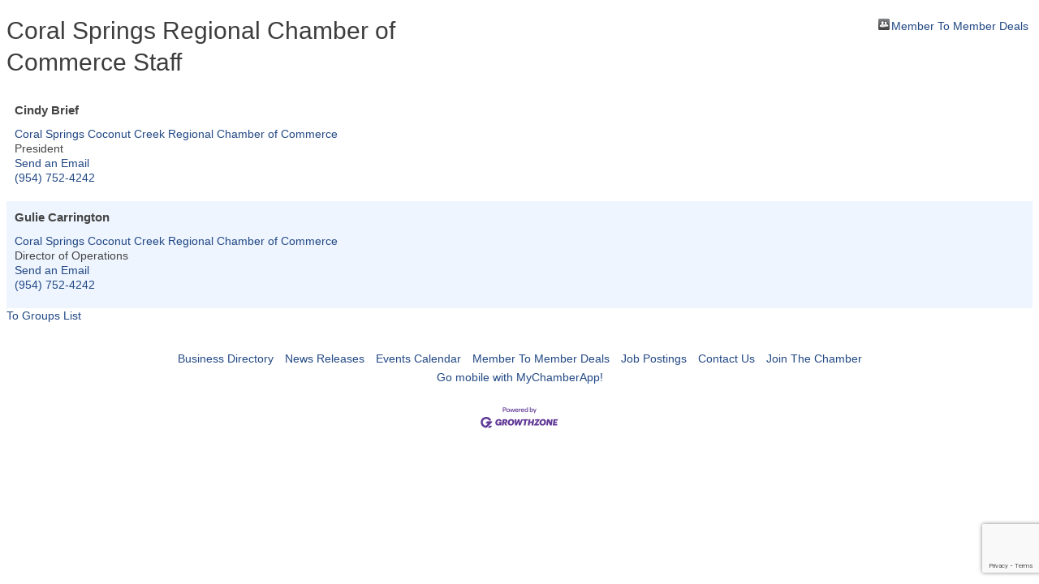

--- FILE ---
content_type: text/html; charset=utf-8
request_url: http://members.cschamber.com/groups/GroupRoster/coral-springs-regional-chamber-of-commerce-staff-186
body_size: 3867
content:

<!DOCTYPE html>
<html>
<head>
<!-- start injected HTML (CCID=52) -->
<!-- page template: DEFAULT_TEMPLATE -->
<base href="https://www.csccrchamber.com/" />
<meta name="description" content="Coral Springs Coconut Creek Regional Chamber of Commerce | Coral Springs Regional Chamber of Commerce Staff" />
<link href="http://members.cschamber.com/integration/customerdefinedcss?_=kdINog2" rel="stylesheet" type="text/css" />
<!-- link for rss not inserted -->
<link rel="canonical" href="http://members.csccrchamber.com/groups/grouproster/coral-springs-regional-chamber-of-commerce-staff-186" />
<!-- end injected HTML -->

<title>Coral Springs Regional Chamber of Commerce Staff</title>
    <script type="text/javascript" src="http://code.jquery.com/jquery-3.7.1.min.js"></script>
    <script type="text/javascript" src="http://code.jquery.com/ui/1.13.2/jquery-ui.min.js"></script>
    <script type="text/javascript" src="http://ajax.aspnetcdn.com/ajax/globalize/0.1.1/globalize.min.js"></script>
    <script type="text/javascript" src="http://ajax.aspnetcdn.com/ajax/globalize/0.1.1/cultures/globalize.culture.en-US.js"></script>
    <script type="text/javascript">
        var MNI = MNI || {};
        MNI.CurrentCulture = 'en-US';
        MNI.CultureDateFormat = 'M/d/yyyy';
        MNI.BaseUrl = 'http://members.cschamber.com';
        MNI.jQuery = jQuery.noConflict(true);
        MNI.Page = {
            Domain: 'members.cschamber.com',
            Context: 227,
            Category: null,
            Member: null,
            MemberPagePopup: true
        };
    </script>


    <script src="https://www.google.com/recaptcha/enterprise.js?render=6LfI_T8rAAAAAMkWHrLP_GfSf3tLy9tKa839wcWa" async defer></script>
    <script>

        const SITE_KEY = '6LfI_T8rAAAAAMkWHrLP_GfSf3tLy9tKa839wcWa';

        // Repeatedly check if grecaptcha has been loaded, and call the callback once it's available
        function waitForGrecaptcha(callback, retries = 10, interval = 1000) {
            if (typeof grecaptcha !== 'undefined' && grecaptcha.enterprise.execute) {
                callback();
            } else if (retries > 0) { 
                setTimeout(() => {
                    waitForGrecaptcha(callback, retries - 1, interval);
                }, interval);
            } else {
                console.error("grecaptcha is not available after multiple attempts");
            }
        }

        // Generates a reCAPTCHA v3 token using grecaptcha.enterprise and injects it into the given form.
        // If the token input doesn't exist, it creates one. Then it executes the callback with the token.
        function setReCaptchaToken(formElement, callback, action = 'submit') {
            grecaptcha.enterprise.ready(function () {
                grecaptcha.enterprise.execute(SITE_KEY, { action: action }).then(function (token) {

                    MNI.jQuery(function ($) {
                        let input = $(formElement).find("input[name='g-recaptcha-v3']");

                        if (input.length === 0) {
                            input = $('<input>', {
                                type: 'hidden',
                                name: 'g-recaptcha-v3',
                                value: token
                            });
                            $(formElement).append(input);
                        }
                        else
                            $(input).val(token);

                        if (typeof callback === 'function') callback(token);
                    })

                });
            });
        }

    </script>




<script src="http://members.cschamber.com/Content/bundles/MNI?v=34V3-w6z5bLW9Yl7pjO3C5tja0TdKeHFrpRQ0eCPbz81"></script>
    <link rel="stylesheet" href="http://code.jquery.com/ui/1.13.2/themes/base/jquery-ui.css" type="text/css" media="all" />
</head>

<body>
    <div id="mn-content" class="mn-content">
        

<div id="mn-groups-roster" class="mn-module-content">



<div class="mn-banner mn-banner-premier"><div id="mn-banner"><noscript><iframe src="http://members.cschamber.com/sponsors/adsframe?context=227&amp;maxWidth=728&amp;maxHeight=90&amp;max=1&amp;rotate=False" width="728" height="90" scrolling="no" frameborder="0" allowtransparency="true" marginwidth="0" marginheight="0"></iframe></noscript></div></div>
<script type="text/javascript">
    var _mnisq=_mnisq||[];
    _mnisq.push(["domain","members.cschamber.com"],["context",227],["max",30],["rotate",1],["maxWidth",728],["maxHeight",90],["create","mn-banner"]);
    (function(b,d,a,c){b.getElementById(d)||(c=b.getElementsByTagName(a)[0],a=b.createElement(a),a.type="text/javascript",a.async=!0,a.src="http://members.cschamber.com/Content/Script/Ads.min.js",c.parentNode.insertBefore(a,c))})(document,"mni-ads-script","script");
</script>
            <div id="mn-pagetitle" class="mn-group-title">
            <h1>Coral Springs Regional Chamber of Commerce Staff</h1>
        </div>
    

<div class="mn-dealsbuttons">
            <span class="mn-m2m" title="Member To Member Deals"><a href="http://members.cschamber.com/MemberToMember/">Member To Member Deals</a></span>
    </div>

    <div class="mn-group-description"></div>

    <script type="text/javascript" src="http://members.cschamber.com/Scripts/base64.js"></script>
    <script type="text/javascript">
    function MNI_ContactRepresentative(memid, repid) {
        window.open("https://secure2.chambermaster.com/directory/jsp/inforeq/consumers/ContactMember.jsp?ccid=52&memid=" + memid + "&repid=" + repid, "ContactRep" + repid, "toolbar=0,location=0,width=640,height=435,resizable=1,scrollbars=1");
    };
    MNI.jQuery(function ($) {
        $(document).ready(function () {
            $('*[data-email]').each(function (index) {
                var e = decodeBase64($(this).data('email'));
                $(this).attr('href', 'mailto:' + e);
            });
        });

        $('.mn-group-contactrep').click(function () {
            var repid = $(this).attr('repid')
            var memid = $(this).attr('memid')
            $('#contactform-repid').val(repid);
            $('#contactform-memid').val(memid);
            $('#mn-group-contactform').submit();
        });
    });
    </script>
    <div id="mn-groups-roster-list" class="mn-section">
        <div class="mn-section-content">
            <div class="mn-groups">
<div class='mn-list-item-even'>                        <div class="mn-listingcontent">
                            <div class="mn-listing-main">
                                <div class="mn-title mn-group-member-title">Cindy Brief</div>
                                                                    <div class="mn-image mn-image-empty"></div>
                                <div class="mn-group-member-desc-below mn-desc">
                                            <span class="mn-group-member-company">
                                                <a href="http://www.csccrchamber.com" class="mn-print-url" onclick="MNI.Hit.MemberWebsite(856)" target="_blank">Coral Springs Coconut Creek Regional Chamber of Commerce</a>
                                            </span>
                                                                            <div class="mn-sub-title">President</div>
                                                                            <div class="mn-group-member-email">
                                            <a href="javascript:void(0)" class="mn-group-contactrep" memid="856" repid="1682">Send an Email</a>
                                        </div>
                                                                            <div class="cmn-group-member-phone"><a href="tel:(954) 752-4242">(954) 752-4242</a></div>
                                                                                                                                                                                </div>
                            </div>
                            <div class="mn-listing-side">
                                <!-- Empty for Now -->
                            </div>
                        </div>
</div><div class='mn-list-item-odd'>                        <div class="mn-listingcontent">
                            <div class="mn-listing-main">
                                <div class="mn-title mn-group-member-title">Gulie Carrington</div>
                                                                    <div class="mn-image mn-image-empty"></div>
                                <div class="mn-group-member-desc-below mn-desc">
                                            <span class="mn-group-member-company">
                                                <a href="http://www.csccrchamber.com" class="mn-print-url" onclick="MNI.Hit.MemberWebsite(856)" target="_blank">Coral Springs Coconut Creek Regional Chamber of Commerce</a>
                                            </span>
                                                                            <div class="mn-sub-title">Director of Operations</div>
                                                                            <div class="mn-group-member-email">
                                            <a href="javascript:void(0)" class="mn-group-contactrep" memid="856" repid="8427">Send an Email</a>
                                        </div>
                                                                            <div class="cmn-group-member-phone"><a href="tel:(954) 752-4242">(954) 752-4242</a></div>
                                                                                                                                                                                </div>
                            </div>
                            <div class="mn-listing-side">
                                <!-- Empty for Now -->
                            </div>
                        </div>
</div>
            </div>
        </div>
    </div>
    <div class="mn-actions mn-action-back">
        <ul>
            <li>
                <a href="http://members.cschamber.com/groups">To Groups List</a>
            </li>
        </ul>
    </div>
    <form id="mn-group-contactform" action="http://members.cschamber.com/inforeq/contactmembers" method="post" target="_blank" style="display:none">
        <input id="contactform-memid" type="hidden" name="targets" value="" />
        <input type="hidden" name="command" value="addSingleMember" />
        <input id="contactform-repid" type="hidden" name="repid" value="" />
    </form>
</div>



<div id="mn-footer-navigation">
        <a href="http://members.cschamber.com/list/">Business Directory</a>  
            <a href="http://members.cschamber.com/news/">News Releases</a>
            <a href="http://members.cschamber.com/events/">Events Calendar</a>
                <a href="http://members.cschamber.com/MemberToMember/">Member To Member Deals</a>
                <a href="http://members.cschamber.com/jobs/">Job Postings</a>
            <a href="http://members.cschamber.com/contact/">Contact Us</a>
                <a href="http://members.cschamber.com/member/NewMemberApp/">Join The Chamber</a>
</div>

        <div id="mn-footer-gomobile">
            <a href="http://www.thechamberapp.com/" target="_blank" title="Download MyChamberApp for your mobile device and connect with your community!">Go mobile with MyChamberApp!</a>
        </div>
    <div id="mn-footer" class="mn-footer-pblogo">
        <a href="http://www.growthzone.com/" target="_blank"><img alt="GrowthZone - Membership Management Software" src="https://public.chambermaster.com/content/images/powbyCM_100x33.png" border="0" /></a>
    </div>
        <div class="mn-clear"></div>
    </div>

</body>

</html>






--- FILE ---
content_type: text/html; charset=utf-8
request_url: https://www.google.com/recaptcha/enterprise/anchor?ar=1&k=6LfI_T8rAAAAAMkWHrLP_GfSf3tLy9tKa839wcWa&co=aHR0cDovL21lbWJlcnMuY3NjaGFtYmVyLmNvbTo4MA..&hl=en&v=PoyoqOPhxBO7pBk68S4YbpHZ&size=invisible&anchor-ms=20000&execute-ms=30000&cb=f5xmwvsskqxj
body_size: 48795
content:
<!DOCTYPE HTML><html dir="ltr" lang="en"><head><meta http-equiv="Content-Type" content="text/html; charset=UTF-8">
<meta http-equiv="X-UA-Compatible" content="IE=edge">
<title>reCAPTCHA</title>
<style type="text/css">
/* cyrillic-ext */
@font-face {
  font-family: 'Roboto';
  font-style: normal;
  font-weight: 400;
  font-stretch: 100%;
  src: url(//fonts.gstatic.com/s/roboto/v48/KFO7CnqEu92Fr1ME7kSn66aGLdTylUAMa3GUBHMdazTgWw.woff2) format('woff2');
  unicode-range: U+0460-052F, U+1C80-1C8A, U+20B4, U+2DE0-2DFF, U+A640-A69F, U+FE2E-FE2F;
}
/* cyrillic */
@font-face {
  font-family: 'Roboto';
  font-style: normal;
  font-weight: 400;
  font-stretch: 100%;
  src: url(//fonts.gstatic.com/s/roboto/v48/KFO7CnqEu92Fr1ME7kSn66aGLdTylUAMa3iUBHMdazTgWw.woff2) format('woff2');
  unicode-range: U+0301, U+0400-045F, U+0490-0491, U+04B0-04B1, U+2116;
}
/* greek-ext */
@font-face {
  font-family: 'Roboto';
  font-style: normal;
  font-weight: 400;
  font-stretch: 100%;
  src: url(//fonts.gstatic.com/s/roboto/v48/KFO7CnqEu92Fr1ME7kSn66aGLdTylUAMa3CUBHMdazTgWw.woff2) format('woff2');
  unicode-range: U+1F00-1FFF;
}
/* greek */
@font-face {
  font-family: 'Roboto';
  font-style: normal;
  font-weight: 400;
  font-stretch: 100%;
  src: url(//fonts.gstatic.com/s/roboto/v48/KFO7CnqEu92Fr1ME7kSn66aGLdTylUAMa3-UBHMdazTgWw.woff2) format('woff2');
  unicode-range: U+0370-0377, U+037A-037F, U+0384-038A, U+038C, U+038E-03A1, U+03A3-03FF;
}
/* math */
@font-face {
  font-family: 'Roboto';
  font-style: normal;
  font-weight: 400;
  font-stretch: 100%;
  src: url(//fonts.gstatic.com/s/roboto/v48/KFO7CnqEu92Fr1ME7kSn66aGLdTylUAMawCUBHMdazTgWw.woff2) format('woff2');
  unicode-range: U+0302-0303, U+0305, U+0307-0308, U+0310, U+0312, U+0315, U+031A, U+0326-0327, U+032C, U+032F-0330, U+0332-0333, U+0338, U+033A, U+0346, U+034D, U+0391-03A1, U+03A3-03A9, U+03B1-03C9, U+03D1, U+03D5-03D6, U+03F0-03F1, U+03F4-03F5, U+2016-2017, U+2034-2038, U+203C, U+2040, U+2043, U+2047, U+2050, U+2057, U+205F, U+2070-2071, U+2074-208E, U+2090-209C, U+20D0-20DC, U+20E1, U+20E5-20EF, U+2100-2112, U+2114-2115, U+2117-2121, U+2123-214F, U+2190, U+2192, U+2194-21AE, U+21B0-21E5, U+21F1-21F2, U+21F4-2211, U+2213-2214, U+2216-22FF, U+2308-230B, U+2310, U+2319, U+231C-2321, U+2336-237A, U+237C, U+2395, U+239B-23B7, U+23D0, U+23DC-23E1, U+2474-2475, U+25AF, U+25B3, U+25B7, U+25BD, U+25C1, U+25CA, U+25CC, U+25FB, U+266D-266F, U+27C0-27FF, U+2900-2AFF, U+2B0E-2B11, U+2B30-2B4C, U+2BFE, U+3030, U+FF5B, U+FF5D, U+1D400-1D7FF, U+1EE00-1EEFF;
}
/* symbols */
@font-face {
  font-family: 'Roboto';
  font-style: normal;
  font-weight: 400;
  font-stretch: 100%;
  src: url(//fonts.gstatic.com/s/roboto/v48/KFO7CnqEu92Fr1ME7kSn66aGLdTylUAMaxKUBHMdazTgWw.woff2) format('woff2');
  unicode-range: U+0001-000C, U+000E-001F, U+007F-009F, U+20DD-20E0, U+20E2-20E4, U+2150-218F, U+2190, U+2192, U+2194-2199, U+21AF, U+21E6-21F0, U+21F3, U+2218-2219, U+2299, U+22C4-22C6, U+2300-243F, U+2440-244A, U+2460-24FF, U+25A0-27BF, U+2800-28FF, U+2921-2922, U+2981, U+29BF, U+29EB, U+2B00-2BFF, U+4DC0-4DFF, U+FFF9-FFFB, U+10140-1018E, U+10190-1019C, U+101A0, U+101D0-101FD, U+102E0-102FB, U+10E60-10E7E, U+1D2C0-1D2D3, U+1D2E0-1D37F, U+1F000-1F0FF, U+1F100-1F1AD, U+1F1E6-1F1FF, U+1F30D-1F30F, U+1F315, U+1F31C, U+1F31E, U+1F320-1F32C, U+1F336, U+1F378, U+1F37D, U+1F382, U+1F393-1F39F, U+1F3A7-1F3A8, U+1F3AC-1F3AF, U+1F3C2, U+1F3C4-1F3C6, U+1F3CA-1F3CE, U+1F3D4-1F3E0, U+1F3ED, U+1F3F1-1F3F3, U+1F3F5-1F3F7, U+1F408, U+1F415, U+1F41F, U+1F426, U+1F43F, U+1F441-1F442, U+1F444, U+1F446-1F449, U+1F44C-1F44E, U+1F453, U+1F46A, U+1F47D, U+1F4A3, U+1F4B0, U+1F4B3, U+1F4B9, U+1F4BB, U+1F4BF, U+1F4C8-1F4CB, U+1F4D6, U+1F4DA, U+1F4DF, U+1F4E3-1F4E6, U+1F4EA-1F4ED, U+1F4F7, U+1F4F9-1F4FB, U+1F4FD-1F4FE, U+1F503, U+1F507-1F50B, U+1F50D, U+1F512-1F513, U+1F53E-1F54A, U+1F54F-1F5FA, U+1F610, U+1F650-1F67F, U+1F687, U+1F68D, U+1F691, U+1F694, U+1F698, U+1F6AD, U+1F6B2, U+1F6B9-1F6BA, U+1F6BC, U+1F6C6-1F6CF, U+1F6D3-1F6D7, U+1F6E0-1F6EA, U+1F6F0-1F6F3, U+1F6F7-1F6FC, U+1F700-1F7FF, U+1F800-1F80B, U+1F810-1F847, U+1F850-1F859, U+1F860-1F887, U+1F890-1F8AD, U+1F8B0-1F8BB, U+1F8C0-1F8C1, U+1F900-1F90B, U+1F93B, U+1F946, U+1F984, U+1F996, U+1F9E9, U+1FA00-1FA6F, U+1FA70-1FA7C, U+1FA80-1FA89, U+1FA8F-1FAC6, U+1FACE-1FADC, U+1FADF-1FAE9, U+1FAF0-1FAF8, U+1FB00-1FBFF;
}
/* vietnamese */
@font-face {
  font-family: 'Roboto';
  font-style: normal;
  font-weight: 400;
  font-stretch: 100%;
  src: url(//fonts.gstatic.com/s/roboto/v48/KFO7CnqEu92Fr1ME7kSn66aGLdTylUAMa3OUBHMdazTgWw.woff2) format('woff2');
  unicode-range: U+0102-0103, U+0110-0111, U+0128-0129, U+0168-0169, U+01A0-01A1, U+01AF-01B0, U+0300-0301, U+0303-0304, U+0308-0309, U+0323, U+0329, U+1EA0-1EF9, U+20AB;
}
/* latin-ext */
@font-face {
  font-family: 'Roboto';
  font-style: normal;
  font-weight: 400;
  font-stretch: 100%;
  src: url(//fonts.gstatic.com/s/roboto/v48/KFO7CnqEu92Fr1ME7kSn66aGLdTylUAMa3KUBHMdazTgWw.woff2) format('woff2');
  unicode-range: U+0100-02BA, U+02BD-02C5, U+02C7-02CC, U+02CE-02D7, U+02DD-02FF, U+0304, U+0308, U+0329, U+1D00-1DBF, U+1E00-1E9F, U+1EF2-1EFF, U+2020, U+20A0-20AB, U+20AD-20C0, U+2113, U+2C60-2C7F, U+A720-A7FF;
}
/* latin */
@font-face {
  font-family: 'Roboto';
  font-style: normal;
  font-weight: 400;
  font-stretch: 100%;
  src: url(//fonts.gstatic.com/s/roboto/v48/KFO7CnqEu92Fr1ME7kSn66aGLdTylUAMa3yUBHMdazQ.woff2) format('woff2');
  unicode-range: U+0000-00FF, U+0131, U+0152-0153, U+02BB-02BC, U+02C6, U+02DA, U+02DC, U+0304, U+0308, U+0329, U+2000-206F, U+20AC, U+2122, U+2191, U+2193, U+2212, U+2215, U+FEFF, U+FFFD;
}
/* cyrillic-ext */
@font-face {
  font-family: 'Roboto';
  font-style: normal;
  font-weight: 500;
  font-stretch: 100%;
  src: url(//fonts.gstatic.com/s/roboto/v48/KFO7CnqEu92Fr1ME7kSn66aGLdTylUAMa3GUBHMdazTgWw.woff2) format('woff2');
  unicode-range: U+0460-052F, U+1C80-1C8A, U+20B4, U+2DE0-2DFF, U+A640-A69F, U+FE2E-FE2F;
}
/* cyrillic */
@font-face {
  font-family: 'Roboto';
  font-style: normal;
  font-weight: 500;
  font-stretch: 100%;
  src: url(//fonts.gstatic.com/s/roboto/v48/KFO7CnqEu92Fr1ME7kSn66aGLdTylUAMa3iUBHMdazTgWw.woff2) format('woff2');
  unicode-range: U+0301, U+0400-045F, U+0490-0491, U+04B0-04B1, U+2116;
}
/* greek-ext */
@font-face {
  font-family: 'Roboto';
  font-style: normal;
  font-weight: 500;
  font-stretch: 100%;
  src: url(//fonts.gstatic.com/s/roboto/v48/KFO7CnqEu92Fr1ME7kSn66aGLdTylUAMa3CUBHMdazTgWw.woff2) format('woff2');
  unicode-range: U+1F00-1FFF;
}
/* greek */
@font-face {
  font-family: 'Roboto';
  font-style: normal;
  font-weight: 500;
  font-stretch: 100%;
  src: url(//fonts.gstatic.com/s/roboto/v48/KFO7CnqEu92Fr1ME7kSn66aGLdTylUAMa3-UBHMdazTgWw.woff2) format('woff2');
  unicode-range: U+0370-0377, U+037A-037F, U+0384-038A, U+038C, U+038E-03A1, U+03A3-03FF;
}
/* math */
@font-face {
  font-family: 'Roboto';
  font-style: normal;
  font-weight: 500;
  font-stretch: 100%;
  src: url(//fonts.gstatic.com/s/roboto/v48/KFO7CnqEu92Fr1ME7kSn66aGLdTylUAMawCUBHMdazTgWw.woff2) format('woff2');
  unicode-range: U+0302-0303, U+0305, U+0307-0308, U+0310, U+0312, U+0315, U+031A, U+0326-0327, U+032C, U+032F-0330, U+0332-0333, U+0338, U+033A, U+0346, U+034D, U+0391-03A1, U+03A3-03A9, U+03B1-03C9, U+03D1, U+03D5-03D6, U+03F0-03F1, U+03F4-03F5, U+2016-2017, U+2034-2038, U+203C, U+2040, U+2043, U+2047, U+2050, U+2057, U+205F, U+2070-2071, U+2074-208E, U+2090-209C, U+20D0-20DC, U+20E1, U+20E5-20EF, U+2100-2112, U+2114-2115, U+2117-2121, U+2123-214F, U+2190, U+2192, U+2194-21AE, U+21B0-21E5, U+21F1-21F2, U+21F4-2211, U+2213-2214, U+2216-22FF, U+2308-230B, U+2310, U+2319, U+231C-2321, U+2336-237A, U+237C, U+2395, U+239B-23B7, U+23D0, U+23DC-23E1, U+2474-2475, U+25AF, U+25B3, U+25B7, U+25BD, U+25C1, U+25CA, U+25CC, U+25FB, U+266D-266F, U+27C0-27FF, U+2900-2AFF, U+2B0E-2B11, U+2B30-2B4C, U+2BFE, U+3030, U+FF5B, U+FF5D, U+1D400-1D7FF, U+1EE00-1EEFF;
}
/* symbols */
@font-face {
  font-family: 'Roboto';
  font-style: normal;
  font-weight: 500;
  font-stretch: 100%;
  src: url(//fonts.gstatic.com/s/roboto/v48/KFO7CnqEu92Fr1ME7kSn66aGLdTylUAMaxKUBHMdazTgWw.woff2) format('woff2');
  unicode-range: U+0001-000C, U+000E-001F, U+007F-009F, U+20DD-20E0, U+20E2-20E4, U+2150-218F, U+2190, U+2192, U+2194-2199, U+21AF, U+21E6-21F0, U+21F3, U+2218-2219, U+2299, U+22C4-22C6, U+2300-243F, U+2440-244A, U+2460-24FF, U+25A0-27BF, U+2800-28FF, U+2921-2922, U+2981, U+29BF, U+29EB, U+2B00-2BFF, U+4DC0-4DFF, U+FFF9-FFFB, U+10140-1018E, U+10190-1019C, U+101A0, U+101D0-101FD, U+102E0-102FB, U+10E60-10E7E, U+1D2C0-1D2D3, U+1D2E0-1D37F, U+1F000-1F0FF, U+1F100-1F1AD, U+1F1E6-1F1FF, U+1F30D-1F30F, U+1F315, U+1F31C, U+1F31E, U+1F320-1F32C, U+1F336, U+1F378, U+1F37D, U+1F382, U+1F393-1F39F, U+1F3A7-1F3A8, U+1F3AC-1F3AF, U+1F3C2, U+1F3C4-1F3C6, U+1F3CA-1F3CE, U+1F3D4-1F3E0, U+1F3ED, U+1F3F1-1F3F3, U+1F3F5-1F3F7, U+1F408, U+1F415, U+1F41F, U+1F426, U+1F43F, U+1F441-1F442, U+1F444, U+1F446-1F449, U+1F44C-1F44E, U+1F453, U+1F46A, U+1F47D, U+1F4A3, U+1F4B0, U+1F4B3, U+1F4B9, U+1F4BB, U+1F4BF, U+1F4C8-1F4CB, U+1F4D6, U+1F4DA, U+1F4DF, U+1F4E3-1F4E6, U+1F4EA-1F4ED, U+1F4F7, U+1F4F9-1F4FB, U+1F4FD-1F4FE, U+1F503, U+1F507-1F50B, U+1F50D, U+1F512-1F513, U+1F53E-1F54A, U+1F54F-1F5FA, U+1F610, U+1F650-1F67F, U+1F687, U+1F68D, U+1F691, U+1F694, U+1F698, U+1F6AD, U+1F6B2, U+1F6B9-1F6BA, U+1F6BC, U+1F6C6-1F6CF, U+1F6D3-1F6D7, U+1F6E0-1F6EA, U+1F6F0-1F6F3, U+1F6F7-1F6FC, U+1F700-1F7FF, U+1F800-1F80B, U+1F810-1F847, U+1F850-1F859, U+1F860-1F887, U+1F890-1F8AD, U+1F8B0-1F8BB, U+1F8C0-1F8C1, U+1F900-1F90B, U+1F93B, U+1F946, U+1F984, U+1F996, U+1F9E9, U+1FA00-1FA6F, U+1FA70-1FA7C, U+1FA80-1FA89, U+1FA8F-1FAC6, U+1FACE-1FADC, U+1FADF-1FAE9, U+1FAF0-1FAF8, U+1FB00-1FBFF;
}
/* vietnamese */
@font-face {
  font-family: 'Roboto';
  font-style: normal;
  font-weight: 500;
  font-stretch: 100%;
  src: url(//fonts.gstatic.com/s/roboto/v48/KFO7CnqEu92Fr1ME7kSn66aGLdTylUAMa3OUBHMdazTgWw.woff2) format('woff2');
  unicode-range: U+0102-0103, U+0110-0111, U+0128-0129, U+0168-0169, U+01A0-01A1, U+01AF-01B0, U+0300-0301, U+0303-0304, U+0308-0309, U+0323, U+0329, U+1EA0-1EF9, U+20AB;
}
/* latin-ext */
@font-face {
  font-family: 'Roboto';
  font-style: normal;
  font-weight: 500;
  font-stretch: 100%;
  src: url(//fonts.gstatic.com/s/roboto/v48/KFO7CnqEu92Fr1ME7kSn66aGLdTylUAMa3KUBHMdazTgWw.woff2) format('woff2');
  unicode-range: U+0100-02BA, U+02BD-02C5, U+02C7-02CC, U+02CE-02D7, U+02DD-02FF, U+0304, U+0308, U+0329, U+1D00-1DBF, U+1E00-1E9F, U+1EF2-1EFF, U+2020, U+20A0-20AB, U+20AD-20C0, U+2113, U+2C60-2C7F, U+A720-A7FF;
}
/* latin */
@font-face {
  font-family: 'Roboto';
  font-style: normal;
  font-weight: 500;
  font-stretch: 100%;
  src: url(//fonts.gstatic.com/s/roboto/v48/KFO7CnqEu92Fr1ME7kSn66aGLdTylUAMa3yUBHMdazQ.woff2) format('woff2');
  unicode-range: U+0000-00FF, U+0131, U+0152-0153, U+02BB-02BC, U+02C6, U+02DA, U+02DC, U+0304, U+0308, U+0329, U+2000-206F, U+20AC, U+2122, U+2191, U+2193, U+2212, U+2215, U+FEFF, U+FFFD;
}
/* cyrillic-ext */
@font-face {
  font-family: 'Roboto';
  font-style: normal;
  font-weight: 900;
  font-stretch: 100%;
  src: url(//fonts.gstatic.com/s/roboto/v48/KFO7CnqEu92Fr1ME7kSn66aGLdTylUAMa3GUBHMdazTgWw.woff2) format('woff2');
  unicode-range: U+0460-052F, U+1C80-1C8A, U+20B4, U+2DE0-2DFF, U+A640-A69F, U+FE2E-FE2F;
}
/* cyrillic */
@font-face {
  font-family: 'Roboto';
  font-style: normal;
  font-weight: 900;
  font-stretch: 100%;
  src: url(//fonts.gstatic.com/s/roboto/v48/KFO7CnqEu92Fr1ME7kSn66aGLdTylUAMa3iUBHMdazTgWw.woff2) format('woff2');
  unicode-range: U+0301, U+0400-045F, U+0490-0491, U+04B0-04B1, U+2116;
}
/* greek-ext */
@font-face {
  font-family: 'Roboto';
  font-style: normal;
  font-weight: 900;
  font-stretch: 100%;
  src: url(//fonts.gstatic.com/s/roboto/v48/KFO7CnqEu92Fr1ME7kSn66aGLdTylUAMa3CUBHMdazTgWw.woff2) format('woff2');
  unicode-range: U+1F00-1FFF;
}
/* greek */
@font-face {
  font-family: 'Roboto';
  font-style: normal;
  font-weight: 900;
  font-stretch: 100%;
  src: url(//fonts.gstatic.com/s/roboto/v48/KFO7CnqEu92Fr1ME7kSn66aGLdTylUAMa3-UBHMdazTgWw.woff2) format('woff2');
  unicode-range: U+0370-0377, U+037A-037F, U+0384-038A, U+038C, U+038E-03A1, U+03A3-03FF;
}
/* math */
@font-face {
  font-family: 'Roboto';
  font-style: normal;
  font-weight: 900;
  font-stretch: 100%;
  src: url(//fonts.gstatic.com/s/roboto/v48/KFO7CnqEu92Fr1ME7kSn66aGLdTylUAMawCUBHMdazTgWw.woff2) format('woff2');
  unicode-range: U+0302-0303, U+0305, U+0307-0308, U+0310, U+0312, U+0315, U+031A, U+0326-0327, U+032C, U+032F-0330, U+0332-0333, U+0338, U+033A, U+0346, U+034D, U+0391-03A1, U+03A3-03A9, U+03B1-03C9, U+03D1, U+03D5-03D6, U+03F0-03F1, U+03F4-03F5, U+2016-2017, U+2034-2038, U+203C, U+2040, U+2043, U+2047, U+2050, U+2057, U+205F, U+2070-2071, U+2074-208E, U+2090-209C, U+20D0-20DC, U+20E1, U+20E5-20EF, U+2100-2112, U+2114-2115, U+2117-2121, U+2123-214F, U+2190, U+2192, U+2194-21AE, U+21B0-21E5, U+21F1-21F2, U+21F4-2211, U+2213-2214, U+2216-22FF, U+2308-230B, U+2310, U+2319, U+231C-2321, U+2336-237A, U+237C, U+2395, U+239B-23B7, U+23D0, U+23DC-23E1, U+2474-2475, U+25AF, U+25B3, U+25B7, U+25BD, U+25C1, U+25CA, U+25CC, U+25FB, U+266D-266F, U+27C0-27FF, U+2900-2AFF, U+2B0E-2B11, U+2B30-2B4C, U+2BFE, U+3030, U+FF5B, U+FF5D, U+1D400-1D7FF, U+1EE00-1EEFF;
}
/* symbols */
@font-face {
  font-family: 'Roboto';
  font-style: normal;
  font-weight: 900;
  font-stretch: 100%;
  src: url(//fonts.gstatic.com/s/roboto/v48/KFO7CnqEu92Fr1ME7kSn66aGLdTylUAMaxKUBHMdazTgWw.woff2) format('woff2');
  unicode-range: U+0001-000C, U+000E-001F, U+007F-009F, U+20DD-20E0, U+20E2-20E4, U+2150-218F, U+2190, U+2192, U+2194-2199, U+21AF, U+21E6-21F0, U+21F3, U+2218-2219, U+2299, U+22C4-22C6, U+2300-243F, U+2440-244A, U+2460-24FF, U+25A0-27BF, U+2800-28FF, U+2921-2922, U+2981, U+29BF, U+29EB, U+2B00-2BFF, U+4DC0-4DFF, U+FFF9-FFFB, U+10140-1018E, U+10190-1019C, U+101A0, U+101D0-101FD, U+102E0-102FB, U+10E60-10E7E, U+1D2C0-1D2D3, U+1D2E0-1D37F, U+1F000-1F0FF, U+1F100-1F1AD, U+1F1E6-1F1FF, U+1F30D-1F30F, U+1F315, U+1F31C, U+1F31E, U+1F320-1F32C, U+1F336, U+1F378, U+1F37D, U+1F382, U+1F393-1F39F, U+1F3A7-1F3A8, U+1F3AC-1F3AF, U+1F3C2, U+1F3C4-1F3C6, U+1F3CA-1F3CE, U+1F3D4-1F3E0, U+1F3ED, U+1F3F1-1F3F3, U+1F3F5-1F3F7, U+1F408, U+1F415, U+1F41F, U+1F426, U+1F43F, U+1F441-1F442, U+1F444, U+1F446-1F449, U+1F44C-1F44E, U+1F453, U+1F46A, U+1F47D, U+1F4A3, U+1F4B0, U+1F4B3, U+1F4B9, U+1F4BB, U+1F4BF, U+1F4C8-1F4CB, U+1F4D6, U+1F4DA, U+1F4DF, U+1F4E3-1F4E6, U+1F4EA-1F4ED, U+1F4F7, U+1F4F9-1F4FB, U+1F4FD-1F4FE, U+1F503, U+1F507-1F50B, U+1F50D, U+1F512-1F513, U+1F53E-1F54A, U+1F54F-1F5FA, U+1F610, U+1F650-1F67F, U+1F687, U+1F68D, U+1F691, U+1F694, U+1F698, U+1F6AD, U+1F6B2, U+1F6B9-1F6BA, U+1F6BC, U+1F6C6-1F6CF, U+1F6D3-1F6D7, U+1F6E0-1F6EA, U+1F6F0-1F6F3, U+1F6F7-1F6FC, U+1F700-1F7FF, U+1F800-1F80B, U+1F810-1F847, U+1F850-1F859, U+1F860-1F887, U+1F890-1F8AD, U+1F8B0-1F8BB, U+1F8C0-1F8C1, U+1F900-1F90B, U+1F93B, U+1F946, U+1F984, U+1F996, U+1F9E9, U+1FA00-1FA6F, U+1FA70-1FA7C, U+1FA80-1FA89, U+1FA8F-1FAC6, U+1FACE-1FADC, U+1FADF-1FAE9, U+1FAF0-1FAF8, U+1FB00-1FBFF;
}
/* vietnamese */
@font-face {
  font-family: 'Roboto';
  font-style: normal;
  font-weight: 900;
  font-stretch: 100%;
  src: url(//fonts.gstatic.com/s/roboto/v48/KFO7CnqEu92Fr1ME7kSn66aGLdTylUAMa3OUBHMdazTgWw.woff2) format('woff2');
  unicode-range: U+0102-0103, U+0110-0111, U+0128-0129, U+0168-0169, U+01A0-01A1, U+01AF-01B0, U+0300-0301, U+0303-0304, U+0308-0309, U+0323, U+0329, U+1EA0-1EF9, U+20AB;
}
/* latin-ext */
@font-face {
  font-family: 'Roboto';
  font-style: normal;
  font-weight: 900;
  font-stretch: 100%;
  src: url(//fonts.gstatic.com/s/roboto/v48/KFO7CnqEu92Fr1ME7kSn66aGLdTylUAMa3KUBHMdazTgWw.woff2) format('woff2');
  unicode-range: U+0100-02BA, U+02BD-02C5, U+02C7-02CC, U+02CE-02D7, U+02DD-02FF, U+0304, U+0308, U+0329, U+1D00-1DBF, U+1E00-1E9F, U+1EF2-1EFF, U+2020, U+20A0-20AB, U+20AD-20C0, U+2113, U+2C60-2C7F, U+A720-A7FF;
}
/* latin */
@font-face {
  font-family: 'Roboto';
  font-style: normal;
  font-weight: 900;
  font-stretch: 100%;
  src: url(//fonts.gstatic.com/s/roboto/v48/KFO7CnqEu92Fr1ME7kSn66aGLdTylUAMa3yUBHMdazQ.woff2) format('woff2');
  unicode-range: U+0000-00FF, U+0131, U+0152-0153, U+02BB-02BC, U+02C6, U+02DA, U+02DC, U+0304, U+0308, U+0329, U+2000-206F, U+20AC, U+2122, U+2191, U+2193, U+2212, U+2215, U+FEFF, U+FFFD;
}

</style>
<link rel="stylesheet" type="text/css" href="https://www.gstatic.com/recaptcha/releases/PoyoqOPhxBO7pBk68S4YbpHZ/styles__ltr.css">
<script nonce="FB00YtTT__L45E9weIlGrg" type="text/javascript">window['__recaptcha_api'] = 'https://www.google.com/recaptcha/enterprise/';</script>
<script type="text/javascript" src="https://www.gstatic.com/recaptcha/releases/PoyoqOPhxBO7pBk68S4YbpHZ/recaptcha__en.js" nonce="FB00YtTT__L45E9weIlGrg">
      
    </script></head>
<body><div id="rc-anchor-alert" class="rc-anchor-alert"></div>
<input type="hidden" id="recaptcha-token" value="[base64]">
<script type="text/javascript" nonce="FB00YtTT__L45E9weIlGrg">
      recaptcha.anchor.Main.init("[\x22ainput\x22,[\x22bgdata\x22,\x22\x22,\[base64]/[base64]/[base64]/[base64]/[base64]/UltsKytdPUU6KEU8MjA0OD9SW2wrK109RT4+NnwxOTI6KChFJjY0NTEyKT09NTUyOTYmJk0rMTxjLmxlbmd0aCYmKGMuY2hhckNvZGVBdChNKzEpJjY0NTEyKT09NTYzMjA/[base64]/[base64]/[base64]/[base64]/[base64]/[base64]/[base64]\x22,\[base64]\x22,\x22w6IsCG0dOSx0wp/CsjQRZ0jCsXUsAMKVWAgGOUhffw91BMO5w4bCqcK8w6tsw7EObcKmNcOowp9BwrHDpsOkLgwlAjnDjcOhw7hKZcO6wo/CmEZvw5TDpxHCr8KDFsKFw6hkHkMPODtNwq9SZALDmMK3OcOmSsKCdsKkwr7Dv8OYeF1TChHCrMOMUX/CiEXDnwAQw4JbCMOiwptHw4rCk35xw7HDnsK6wrZUNMKEwpnCk1rDvMK9w7Z1FjQFwprCscO6wrPCvig3WVoEKWPCmsK2wrHCqMOPwo1Kw7Ikw77ChMOJw51sd0/ClU/DpmBae0vDtcKePMKCG3RNw6HDjnUWSiTCmMKUwoEWa8OndQRzPVhAwrlIwpDCq8O5w5PDtBA3w5zCtMOCw77CjiwnZi9ZwrvDhkVHwqI5O8KnU8OPdQl5w7LDgMOeXjtXeQjCr8OeWQDCvcO+aT1RQR0iw79zNFXDoMKrf8KCwq55wrjDk8K/[base64]/CqD/DmMKRwr7DhkkwR2wvwpMCwrkmw6LCh0bDrcKtwqHDgRQBOwMfwqouFgcabizCkMOvNsKqN3VHADbDh8K7JlfDsMKRaU7DgcOeOcO5wqgxwqAKWC/CvMKCwrfClMOQw6nDmsOgw7LClMOSwpHChMOGaMOycwDDrWzCisOAYMOywqwNcilRGRjDqhEyUWPCkz0aw5EmbV5VMsKNwrrDmsOgwr7CgFLDtnLCs2tgTMODUsKuwolvBn/Ciml1w5h6wrnCrCdgwpbCoDDDn18BWTzDnyPDjzZ3w6IxbcKIGcKSLWfDssOXwpHCocKSwrnDgcO2LcKrasO/wpN+wp3DvMKYwpITwrbDvMKJBl3CgQk/wrzDqxDCv0vCmsK0wrMWwpDComTCnD9YJcOew7fChsOeJCrCjsOXwrMAw4jChgTCh8OEfMOIwoDDgsKswqUVAsOEKcOsw6fDqgXCksOiwq/[base64]/Cs1DCjsKWwosnwrHDmm/CtlJvwoQUw7TDvBIHwoQrw4zCh0vCvRJvMW5mWTh5wr7Ct8OLIMKIRiABWMO5wp/CmsOzw5fCrsOTwrw/[base64]/fUzCmUhsw43Dl8OnwoEowozDtsO2wonDknPDsS1GwrDCi8OQwro1P31Nw7Vmw608w73Cn25HUk/[base64]/BMOMMw9YQsODwqLDkTkOwrFKLUvDiQHCgCrCgFLDvcOVUMKGwq5jNRpsw7hcw7lmwpZLDFnDpsO5eArDnRRZDcK3w4HCnyVHbVfDnnbDmMKIw7V8wrASci95e8OEwpNyw7Vqw5h3dgQ5b8Oqwr1tw5bDmsOeDcOxflt/UcOPPldFfDLDqMOXMcKWBsOpVMOZwr/CncONwrc6w6ITwqHCgGIaLFt0wonCj8KnwpJ3wqA1CVt1w7PDn0fCqMOqYUHCncOsw5PCuS7CviTDmcK+LsOZQ8OiHcKcwr9UwqhXF0/Ch8OkeMOtSRxUXMKyA8Kqw6TCuMO2w55GOl/[base64]/CgAZ0QxjCvcOiQ1HCvMORasOFwpwDwrvCl0Fzwr43w5Vgw5PCg8O1UmvCpsKPw7/DvjXDtsOqw7nDpcKDZcKiwqfDgSsxGcOqw5hRCU43wqjDvTzDty8PIlDCqjzCmHByG8OpKE4dwr0bw5FTwq/CvDXDvyTCrsOvUF1Pb8OceR/DgmIlHn8Iwo/DkMOUITZOd8KvHMK2w6YtwrXDpcOiw5kRGw02fFJxBcKXNsOsd8KYHyHDrwPClSjCv0VzBTI9wrdGMVLDkWk9BcKgwq8OSMKsw7Npwrt2w7vDisKiwqDDqTvDi1HCn3Bzw6BUwrfDosOiw7/CujwbwoHDtVHDv8Ksw74lw6TCkRPCtFRsUG0iHTnCnMKNwpptwqTDoCDDlcOuwqBDw6HDusKdB8KZAcK9OTjCkBAOw4LCgcOdw5LDocOYHMOTJgERwoNsAEjDr8OGwq1Ew6jDnnPDsEvCrMOUXsOBw7QGwpZ4QVHCpG/[base64]/[base64]/[base64]/w59Vwo4Yw7rDnMKtUGzDs8K1wocNAWfDvMO4L8Klcl3ChRTCpMKmUC01PMKja8KHKGx3XsKOMsKRTsK6NsKAOwcZHWAPb8O/OiwdThPDpGRLw4V/VhhhfsORWCfCl0hfw616w7tDK3NJw53CksKMQGtqwrVTw5Jjw6rDliPCp3vDpcKBdCbCnGDCkcOSH8Kjw6oqdMKyDzPDpsKDwpvDuk7DtnfDi0MPwqjCs3/[base64]/[base64]/CikzDly3DqQk8eXEHXmU7wrQmwozChEzDpcKPSEl3KnzDksKewqccw6F0dybCjcO1wqbDvcOWw4XChSrDqcOIw6wiwrLCvMKpw6NjFCTDm8KMf8KWJMKQTcKQO8KPX8KbXy5ZWzrCgBnClsOqQErCiMK7wrLCuMOGw6DDvT/CvjsWw43DgUQBcgTDlF4gw4HCiWbDlx43LgTDk1pIB8K5wrg/[base64]/w6N6Vxtuw4zCtBdlXmXDp3TCosOtwqV0w4TDr8OpF8OewrYTwq3CpyxvwpLDhhTCvCdAw613w7RkZ8KASMOaSMKQwpRFw5HCpkJYwqvDqQJWw5gpw5FYHMO7w6o6FsKSAcOvwrtDCMKUC3HCq0DCrsKiw5AEBcO8wozCmU/DtsKZe8OtOcKDwqwqAyZgwoBQwrDCi8OIwoNdwq5aN24kAyPCt8KzSsKDw73Cn8KZw5R7wogDAsK0I1nCt8Omw6PCucOvw7NHOMKABC7ClMK4w4TDr3o6YsKFNAXCsXPCq8OUe3wUw5QdCsOfwrPDm3Z5E1hTwr/CqBbDj8Kxw53ClgPCv8O6NCzDoXQqw7NVw7LCjBDDo8OcwozDm8K3aEE+EsOmTFYRw4TDtMOLSQgFw48VwrrCjMKRRWdoHsOEwqRcBsKJYHokw6TDrMKYwrxlZMK+eMOAwoNqwqwtSsKhwpluw4/[base64]/CoC8xw5jDtMK7worDtDFYKE/Cn8OFLsKgwoNtfEksS8KYFMODAyZ7SX3DvsO+Y29UwpZIwp0PN8Khwo/[base64]/Cq2rCqUXCucOwFxfCv8KZVWHDtcK/PsOQTcKGOMOJwp7ChhPDhcO2woU2P8K/MMO5KUQAWsOXw5/DssKUw74Ewp/DlQXChMKDGArDh8K2VwR7wq7DrcOWwqM8wrTCnijCpMOyw61IwofCkcKSNcK/w7tjfxAhLi7Ds8KrPsORwqjCgEnCnsKMwqXCvcOkwoXDgyV5KzLCo1XCpzcEWShZwppwZsK/L0Rxw57CpwrDrFrChMK5JcKvwrw9VMO+woPCo27DkyoFw6/CqMK/eVY9wpLCrGZvesKsVk/[base64]/[base64]/CtsKNwo88HEXDs2TDvBxkwoFQUcOTwoJDdsK1w4sOM8KRJsK5w6xawr9dByzCvsKPGWnDjCfDohbCscKuccOCwrQewrDDpw1LPjNxw49FwqA7asKveHjDrANCRm7DtcK/wo9sQ8KsRsKRwp0dYMOxw6o4M1dAwprCk8KsZwDCnMOLwpXDiMKxcDRZw45MExBqL1rDjAVLAwJRwq3DgxU2d2dhcMOVwr7CrMKYwqbDvmJAFSfCrMK/JcKaAMOAw5TCrCAHw4hCKQLCnQMOwo3CvX0ew6TDsX3Dr8K4acOBw5NMw7EMwpJDw5QiwoV9w6fCowMiDMOWbMOTJg7CvkXCiCI/fjgLwokVw7kPw6hYw6Nqw6/[base64]/CmsKOwofCokTCksOAwrRZQ8KWRsKMQh4LwonDmy3Ch8OhF2AVfTEaOX/[base64]/Dj0Iyw5cIw6jCt2IUQHXCncO8w6JvGcONwrXDlFvDocO/[base64]/CucOewohTcX7Ch8OZRjd2ZUdhwohkFHPCs8OCWcKcBHlFwrFhwrgwDcKWV8KIw4LDsMKBw63Dhi8hUMK2ESHDhz5XElcEwoh9SnQje8KpGDxpTF5OWEV2RRstOcOUA091wqzDp3LDhMKWw78Cw5rDux/Col5pYsKMw73Cp1s8F8KVbW/[base64]/ClHRUw5YFw6g/[base64]/Cq8KkwoURw409fkAKwoPCmlM8w6rCssObwqrDt3cGw7nCpl4AWUJRw55ResKmwqzDsjXDlFzDh8Oww6oCwqU0WMOnw4DCuSwyw5FgJ1wewqpIDBIWTFx6wrtEUcK4NsKlG3khAMKtThbCvX7Dig/DtMK0wrfCjcKmwrskwrgIbcOpf8ODGW4FwqdTw6FjJxbDoMOPLEFxwrzDon/ClA7CsVzClFLDmsKaw5huwpwOw5lvTETCon7DjGrDisOpZ3gpdcOQAm8wXRzDtGgGTjXCjC9pO8OcwrsdPBYfYTDDnMK/[base64]/E8KSwq3Dk8KrJsKLOgfDl8OdwqdpwqHDocOgwoLDscK+Y8OvIRgzw7YSesKCSsKGbwsgwroydS3DtE0zJUV4wobCtcKaw6dmwp7DtMKgahrCkQrCmsKkL8O2w6zCuGTCpcO1MsO2RcKKT1onw4UHSMONU8KONsOsw7/Dqg/Cv8Ksw5QJM8O1JWnDlHl/wqQ7c8O8BQZCMMOUwqp+c13CoFvCj3zCsATCkGpawrMFw4HDjgXCpyQXwrdXw5jCsA3DnsO4SWzCs1DClsOAwpvDh8KQHUPDpsKkw4UNwrPDoMKrw7nDhyVAJzhfwolQw5p1BTfCkgsGw5vCrMO3Ij8HDcK5wpDCiWY4wpR5RsKvwroRWmjCnC/[base64]/ChsK6UygsPTvCvzdPw78XUsKkw4jDg2pUwppLwqnDnQfCuFDCu27DqMKZwo96IcKkE8Kfwr0twprDoS/CtcKJwoTDscO0MMK3ZMODBRw/wpbCnhvCrkzCkHJ2wp4Ew6LCrMOnw4lwKcKRZ8O5w6/DjsKCWMKRw6fCm1/Csk7CqiTChU8sw5xTZMKtw45mVgtwwrDDqkRLTCPDnQzCssOrV29ew7/[base64]/Dl8KRe33Dj1zClkFbwr7CmsOpwqYYwqnCisKBNcK1wrnCs8KowrVsLMKqw4LDnwLCgkfDrHnDrhzDuMKxTMKXwpnCncOGwqPDhMO/[base64]/CisKPw5fCuA7DgDfDqcKXwqPDujhKwp8zw61iwq3DhcO7ewtLQkXDi8KzN2rCssK3w5/DnFxtwqbDjG3DhMK6w6nCqU3CvBcxA14jwprDqEfCvj9NTsKXwqU9ADLDlz0MDMKzw4/Dkg9Zwr/CscOYRRnCkWDDi8KtVMK0T1PDm8KDPzQFYE0Ja2JxwqXCtijCkmsAw63DqBfDnBteDcOBwr3DsB/CgVgvw5vDk8O9EQ/Cv8OLJ8OOOmI9bTPDgCVGw74ywrTDqF7DghZ0w6TCr8K/bcKGK8KYw7bDhMKfw61wWcO+DsKSeXnClAfDmkUJBDrCtsOIwq8oVlhjwrrCt2EoIHvCmnVCa8KtfQpSw6PDlnLCold4wr9wwrNJQG/DksOGW0wxCmYDw5rDukAswoHDiMKQZwvCmcKXw7/Dr0XDqWHCscKIw6fCgsOUw5lLXMOFwr/[base64]/RMOlYMONcwjCnm7CoyHDl37CnMKOVcK9acOlD1vDkxLDjSbDqsOKwrLCgMKcw44eeMOFw5JeNx3DgA7ChWnConXDsBYOUwbDv8OIwpfCvsOPwqHCpD5yTFDCpmVRacKiw5DCk8KlwqHCmCfDkksaaFZVGn9uAV/DgH/DisKBw5jCisO7AMKLwqfCvsKGZ03CjTPDq3PCjsOOf8O6w5fDv8KWwrbCv8KMRzkWwqxrwpvDhlxjwpLCk8Ouw6dkw4pxwpvCmcKjeAbDskvCosOewo80wrAJZsKPw6jDj07DscORw5/[base64]/wqorw57DpXLCkcOUHMOywrzCti7CqsOjw5EVY0sMw6U+woDCnV3ClxDDmBsWS8ORGcOnw4xaBMK6w795FnXDgXFOwpHDoTDClEd9TTDDrMOYF8OhEcOWw7c4woIoSMObC2J2w5DDosO3wrDCp8KaFjUXPsO8M8KhwqLDkMKTAMK1HMKewqBZOMOsTMOVdcO/[base64]/DrhbDpMK1wqnCpsOgwpjCo8OOw5PCjsKeXGgzN8Knw61rwqUMcm/CqlzCscKJwpbDg8OPaMKSwoTDnsOCBEJ1Fw8sDsKXZsOow6PDrm/[base64]/[base64]/[base64]/woQ+w4w4GMKpwq3CtgJfZ8O/XTnCkELDrMKhaT3Dt2RaZWtFe8KlFiMtw5QiwpPDqFRpwrjDucKaw7rDmXQtFsO7w47DkMO+w6ppwqY+JlgcVRbCkl7DsRTDtV/[base64]/b8Kmwo3DqMKXNcOkYWrDqsKNT8KQF8OCKEPDrsKsw5XDo1vCqhI4woZrOMKpwrtDw7fDl8K3PybCrcOYwqkBbhR2w78aXU5Gw61LNsO7wrXDtcKvVhEPTF/[base64]/YGhtw6lZQMOIWsKww6kSwoYFC8KOWjFnwqggwq/DkcK3BjV/w5bCr8KgwqrDpcKNOFrDsngUw5XDlwAGTMOVKHk1RkTDhivCqhV4w7ApfXY3wrc3aMOVSTdKw7PDvRLDlMKaw69IwrrDgMOwwr3Cuzs0OcKYwpTCqsKCQ8KXdRrCry7Dq3DDnMO/esOuw4dHwq7CqDEOwrd3wobCgmEFw7DDhmnDkMOiwoXDgMKwf8Khe2xew4DDuTYBDcKVwosow6lew457LBMJf8Opw6VbEhViw7B2w4XCmXtoYsK1XjkrZy7CiUHDigV1woF/w6DDlsOkAMKsen8DR8OcHsK/w6Q9wo48LAHClXp3I8KCE1PDmAzCusOxwq4FEcKoS8OMwpUWwqNsw6vDhxNyw74cwoVUZcOlL2gPw43CnsK9NFLDpcOsw5dQwpRfwoUDUwfDiFTDgVjDjkEODANnbMKDK8Kew4ARNxXDvsKaw4LCjsKYPnrDjgvCicOOVsO7IgrDg8KIw4UNw702wrPCh2wZwo/DjjbCrcKvw7VnRRgmw4c2wr3CkMKTZB3CiDvCrMKTMsOyd1QJwovCpQ/[base64]/wpDCv8ODUFDDpsKgw60Vw4DDiH7DpTA5wo7CiH4jw63CoMOiWcKOwq7DqMOBUhYww4zCnnAwa8KCw5cJH8KYw5tEBncqGsKWdsKQGjfDmCdyw5oMw5HDg8OKwqcjScKnw5zCgcOiw6HDgWDDrwZfwq/CkcOHwq3DisO1F8K/wq08X25XXMKBwr7CmildZDfCp8Ogdn1Gwq7DpiFBwqpJeMKxLsKPecOfS0kKMcO6w6PCh00hw54jMMK9wpwuclfCiMOBwofCtMOEQMOEcFrDgiZtw6Nkw49IZk7CgsKtXMO7w7UsbsOKV1fCscO4wp/DkwMew7kqaMKfwrgaXsO0TjdRwrs9w4DDk8O7wps9wrBvwpBQSXDCosOJw4jDgsO/w50DGMO8wqXDt1B3w4jDiMOswqTCh2VLVMORwpwmDWRnPcOcw4/DicKtwrNCayt3w4s7w6bCng/[base64]/DuxBBah7ClcKNw4EwVsK8w4zDvMOBdsObwrkDXyHCs1LCmw9sw43CtHZEQsKgKU3Dr0Vjw59iUsKTYsKrEcKtcF8OwpouwpB9w4k7w4Yvw7nDpQ87U1w+MMKPw7F5OMOcwq/DncOYPcObw6HDrVh1GcKoTMK6VnLCoRJ0woZpwqzCp0BJU0JUw4TCmCMHwqh5QMOZCcOpRi4hLGNBwpzCgyNcwpnDoRTCri/Dg8O1VX/CjwxeFcOBwrUsw5sDAcOmDkUdFsO+bMKEw4Bww5YwCCtIdcOZwrvCrcOwZcK3JCrCgsKfO8KIwo/DisOVw4Aaw7rDp8Ovw6BqKDMjwpHDocOgT1zDsMO7TcOBwpQGfcOpfWNWazbDqsK5e8KQwqbCgsO6T3/[base64]/DAPDjzTCucKMwqYow6IVwp7CscKtE8KtaSjDgMOaBsOFK07ChMKGLVPCpBAaPhbDtB3CuAoAcMOzL8KUwpvDtcKSY8K8woQPw4sPETI0wqNiw67CqMO7JsOYw7MGwql3GsKiwqfDh8OIwpgQH8Kmw7l9wo/ClxnCrMOrw63DgcKiwoJqOMKDVcKxwp7DsDPCqsKbwoMcDiEgcxHCt8KBCGIlK8KKdTPCjsO1wr7DmAgAw4jDj0XDigPCmx5TF8KAwrHCu3t0wonChR1BwpLCukTClcKMKjw7wobDucKbw5LDhgXCssOiH8KPdgARCDZfU8OFwq/DpWtnaR/[base64]/[base64]/[base64]/Ii7CowHDj8Kuwp5Aw6hsw5PDgHcSw47Dtn7DicK/w6zChnjDnwLCgMOzEx5tDcOBwoliwq7ClMKjwqE/wrglw5M3Y8KywoXDi8OQSifClsOkw64Gw4jDkW1aw4rDrMOgf3s8WjPCrBZlW8O2ek/DvcKIwp/[base64]/[base64]/Dp8KqwpEOPTHDkRQ/[base64]/Ck8O2JMKBwowhH0AhccKvw51Nwrx9JsKbLsKgw6fCpAXCuMKIMMOYZjfDgcOaZcKzNsOEwpANwq/[base64]/CiQXDsUnDrR9hY8OuXALDrcK3ScOnwo5QwpzCowjCjsK5wrNGw6Nuwo7Cg3pgFMKbQS48wrcNw6kOwrfDqz0yZcOHw6lgwrPDhcObw4DCli0GLnTDhcKkw5sfw63DjwE/XcOyLMKQw4RRw5YMbxbDjcO4wq7DvRh7w4DCumAmw6nCiWd7wr7Cg21Vwp15HjPCtADDp8OGworDksOFwrQKw5/CucKtDEPCoMKFKcK/w4shw6w3w73CgUZVwq4/[base64]/dQcQwq44dDnDkMKcw49pwpQPw7ohwpjDnMKOKycow4Byw7HCq2fCmcOOMcOoB8Olwq7DmcK0cl86wpUgdGk/[base64]/DicOxw6lMH8O1csK/WcOgKcK1wphZwqEsw5HCrE9PwqDDk2dvwp3CpTBNw4/DrGsuTksvO8KYw5UNBcKBJMOvNcOpDcOiFGwpwpM5MxPDjcK4wrHDjnzCrmQRw6dUOMO5OsOJwpvDt3QYB8Ocw5jCtDRtw4fCgsKywrlgwpXCtsKcDy/CuMOgb0YPw77CvcKYw5IZwrUiw4DDiQZzw5nDnlNawrjCs8OXZcKUwoEsQcKewpx2w4Ucw5XDuMO9w49dAsOkw5TCn8Knw5dpwr/CrsODw7TDlHnCoS4NCEfDlkZKUw1cJsKfdMOCw68GwrVXw7DDrjgLw4wVwpbDjijCosKJwofDq8KrLsOuw6ZwwoRgLkRFLsO+w6www67DucOLwpLCh3HDrMOXFToaYsKIKxBnAQ0AezTDnB5Cw5HCuWgqAsKuH8O7w4TCkE/CnkY4woQlSMKwAWh8w612DVvCicO1w4JJw4lfIGTCqC8ya8OUw75uHMKEL2LCosO/wofDkwbDnMO6wrV5w5VJD8OBRcKcwpPDtcKZIDLCqcOUw4PCq8ORNirCiVjDu3pPwrUXwpbCqsOGNWPDtDvCmMOrCRfDncOzwoVYLsOCw7cvw5wmIRQmU8KtK2TCp8OJw6xLw4/Ci8KJw5xWGC3DtXjCkBFbw7o/wpA+NTkmw5FzXDHDgi8pw6TDhsKbVRdUwoZ3w4kxwoHDoR/CnTDCrsO6w67DlsKKACNiZcKfwpnDhBjDuwE8K8O0QMKww7kgW8OVw4LDjsO9wqDDqMODTQt8TUDDg3vCqsKLwpDCtTg+w7jCosO4Xk3CsMKdVMOcGMKMw7jDnCfDqnp4NVLDtXICwr7DgSp9P8OzJ8OiWiXDhG/CszxJEMO5GcO5wozCn3sIw6vCscKnw4VyJxvDjDpuEzTDuxUmworDg17ChWjCnHdMwqAAwrfCvm1+NUtOXcO9PSoDccOxwoIjwoMjw4UnwqoGcj7DnwVqB8OOdMKpw4XCu8OKw47Cn0YmEcOWw5MwcMO/[base64]/CvsOKFjrDqcO1wqcbCMO1wqzCkDwBWsK3PnvDrmzCtcK4Vixiw5VlTk3DjABOwqfCkRrCpWofw5hXw5jDk3dJK8K7XMK7wqUhwp0KwqsBwoPCkcKkwrnCmRjDv8K3Ti/DmcOMDMK7RhTDrzkDwr4sB8Kew4rCsMOjwqxlwq5wwroSWCzDij7Cu00vw77DhcOpRcOCJGEcwrsMwpvCtsKYwoDChMKew6LCvcKswqd3w5EgJgU0wqM8QsKUw6rDnSE6KxYKKMOPw63CmMKAOBjCrB7DmwhrQ8Kqw4zDkcKHwqLDu0Exw5jCu8ODd8O/wqcyGDbCt8O2QQYfw6PDiBDDkj9Wwp0/CVEdfGTDnj3CtMKiA1bDrcKWwpgXP8OHwrnChsOhw5LCmMK0wpjCi3TCkXrDusOkV3rCqsOacBLDvcOMwoPCi2PDhMKqJyLCr8KmTMKUwpLCrQDDiRoEw64AKD/DgcOuO8KbWMKod8O+ScK2wqEpeFjCqh/DjMKEG8KNw5PDmxfCsEosw6fCjsOswoLDtMKpLHvDmMOxw68RXR3Cj8Ohe2JuQizDvcKNRkg1TsKze8K+YcKPwr/[base64]/worDtcOqB8KVXsKuwpbCtMKdwoHDnsObAsKEwppRwqt1YMObw57CqsO0woPDk8KNw57ClS9Wwo7Cq1dQDjXCgDbDvyYDw7nCo8OPbcOpw6vDhsKXw5w0dWjCjUDCjMKiwo3DuhZJwr4EfcOgw7nCo8KIw6DCjMKTE8KHBsK/woPDqcOqw5bCpSXCq0c4w6zClxPCrFFFw5/CuCFjwpfDiWlbwprCtUzDjUbDtsKcJsOaFMK3a8KUw60RwrjDjxLCkMOXw74Ew449YywpwqZPM1pzw7wbwq1Lw7QRw73CnMOpMsO1wonDg8ObM8OnKwNvPcKRGwvDuXfCtz7Cg8KUJ8OLOMOWwqw8wrbCgU/CpsO9wpvDnMO+Z0Izwro/wqbDg8Krw7wkPEkmW8Kqaw3Ck8OZaFPDv8KsVcK/TlfDlj8NZ8Kjw7TCnHPDkcOFYVwxw5srwogYwoRRAn4Qwq1Qw4PDiW5oCcOOf8KNwppFfV8PAFfCsBInwoLDvl/Dq8KnUm3DhMO/[base64]/CrG8Dw7JoQ3kIw4PDpcOSwp/DqsK2w7g1wrfCshM1wprCucKFEsOTw5huN8OEBRTCpn/CusOtw53CoX0dZsOfw4MUPHY5Yk/Ct8OobTzDtsKDwocFw4EwflHDqRZdwpHDmMKIwqzCl8KMw6BjeCcAfUcaJETDvMOaBFtEw7TCj1/[base64]/CnUDDrwPDmcOswo9nw5fCgghXwr3DvwrDs8KfwoHDm0Izw4cywrl9wrvDhVPDrTXCjR/[base64]/DgMOXw5UKYsObNcKLwpUCQHHDiMKDw77DuTfDisOGw5XCvlXDicKrwoJrfUVqDn51wqfDucOPQSjDnC0lVcKow59hw6Eew5V0K0vCvcO2M1DCjsKPG8Kpw4LDty9aw43CiVVHwoROwr/[base64]/dsOfwpl/ccKrwpXCswDChsK0GcKrR8KnXMK/CMKfwowSwr8Ow4cBwr9ZwqhOT2LCnzPDlS1cw6YQw4EAISHCkMO3wqrCo8O8NVPDpwbDhMKewrXCt3VEw57DncKmH8KWWsO4wpjDtGtQwq/CnwzDkMOmworClsKoJMKTOiMNw7/CiXBvwogNw7B5NmJmYXzDkcOIwpxOU2t0w6HCpy/Dhz7DjQ8OMVd0OA4Ww5E0w4nCssOiwpjCkcKvR8Okw5kBwpdfwoERwovDqsOvwpHDmsKRb8KZPAM3TGJ2aMObw5tvw4UqwoEGw6bCjRoKflpyR8KtAsK3em7Cn8KcUHNlwoPCmcO1wqjCkEHDpnHCuMOewp/CpsOKw40zwrvDqcO8w6zCqC05PsKywpLDk8KmwoEyOcOawoDCgMOgwpJ+UsOvAH/Cr28Pw7/CosOxLRjDvSdYwr9qaiYff3bCscKHSildwpRYw4InMyZTWBY/w57Dt8OfwrlxwrYPFEc5Z8KKBh5RCcKNwp7DksKFeMOZIsOsw5TChsK7BcOoHcKkw60KwroiwrDDmMKpw6oMwqZlw4TDvsKgLsKPQcK6WS/DgsKAw64wDFTCosOVLmzDoDjDmGbCjFo0WyjCgxvDhW5zJHl5VMKcNMOEw4xtY2rCvyB/CMK/Lzdawr48w43Dm8KoCsKQwoLCrMOFw5tfw7oAGcKCNG3DlcOkVsK9w7jDiRfClsORwpZhD8OpOBzCtMODGH5gGcOkw6zClyHDmsKHEVA4w4TDonTCusKLw7/DucO/IlTDhcKsw6PCh3XCpwEnw5rDk8O0woEsw7dJwrrDu8Kbw6XDlnvDi8OOw5vCjnMmwpNZw7l2w4HDjsKEU8OCw5YqJ8KPdMK6TyLCv8KSwrMUwqfCijnCgAUwRQ7CvjcIw5jDqCA+LQ/[base64]/[base64]/w7I7YcOIDcO2Tws5w4sdHcOYw6/[base64]/CoX00AsODRMKiP8KnEDvCiMK/NRPCm8Kpwp/CoXbCj18LecOPwrrCmwocUx5bw7fCrsKWwq4Gw5M6wp3CsToQw7PClcOywrQqJ2vCjMKACUtvMWXDpcKTw6kZw7RRNcKuTyLCrEkhdcKJw5fDvWxDE20Ww6LCvzNkwrMHw5vDgErDmUU7NsKmTlTCoMKLwrEXTn7DuR/[base64]/wrXCpAzCgQZRw5oHwqMnKkkCwrvCv13Cig/[base64]/DisO/w6LCj8KLZWBTfxDCizbCtsK8BWLDomDDlS7DnMOJw7FBw4JUwrrCisKOwovDncKQRl7Cq8ORw71zWyAwwoU6PMOHHMKjHcKsw519wqDDn8OMw5xSD8Krwr3DqwllwpbDkcO8BcK1wowbbsOQT8KwP8OrK8O/w4zDsBTDhsKxN8KVe0HCr0XDtnslwptWw6/DrVrCilvCncK0TcOeQRbDicO5AsOQcMOjLR7CvMOqwqTDoH9ZB8OjPsKhw5zDgh/DmMOgw5fCrMK/RMKtw6DCq8O2w4nDnDUTAsKBd8O/[base64]/[base64]/PMKHw45Iw6R0VMO4QXAGw5bCtxvDs8OFw6IjTE4JJ0PCtlLCpSgdwp3DnwDCrcOocF/[base64]/[base64]/a8OBwobCtMOMUcKNC8Oewo3Cr1MpO1MLw4ZzdwLDmTnDpEl/[base64]/wqnCjh4GeFElTMO6wpxrw61aw510HUXClgInwrdISGnChizClT3DiMOswofCrRIwXMOUwqzDisKKGkYzDgFvwrphRcO+wrzCqWVQwrAhTw0cw5Z4w6DCoWVeYTZRw6V2c8OpD8K/wqDDh8KJw5VRw4/Cv1/DgMOUwpQYIcKew7lSw6IDIw1TwqItc8OwRRXDr8Otc8OfZMKIfsORIMO/FQvDvMK4ScOPwqYfFSkEwq3DhW3DnCvDocO0OTTCqEMFwr0GLcOowrRowq5oacO0bMODKV8CaCkSw6EZw4rDjEPDk1IbwqHCusOEdB0aU8O9w77CrV45w6Q1VcOYw7HCtMKswqLCsGvCjVABV1wQHcK8BsKkJMOgecKOw6tAw4xPw7QifcOBw6V9DcOoUFVrc8O/wrgww5fDnysITCwMw7IwwrzCkAwJw4PDlcOdFQ8iWcOqPWjCqQrCtsOTWMOxNlXDqWnDmcKcUMKpwpF/woXCoMKrBmXCmcOLfWVCwrJ0fBjDsnPDmhXCgEzCsXJtw5Ylw5N0w7Viw6k7w6/DpcOuE8OgVsKRwpzCr8OMwqJKScONOxPCj8Oaw7zCjcKrwpU6N0bCj0XCqMOLZS0nw6fDicKRQQ3CrQ/CtWtKwpDDucOVZRF9EUA9wp8ww6fCryEfw7RBfsKSwoogw6Iew4nCqhdTw6Zmwo/Dl0lTFMKGJ8OGFnnDi3gGccOgwr5gwqPChS1hwoVVwqJrecK2w5UUwqzDvcKYwrgnT1PCvUjCqMOrb3PCjsOkOnHDiMKewpwlQXc/EwVQw5MwZMKQOWdtTUQRZcKOG8Kbw5NCXHzDvTcTw4d8w49Xw5PClDLCpMO8bAMnG8K1CR91O0/[base64]/CgUYicnvCsF3DjF8beMO4wp1QwpN2wpsdwpROw5lQP8OTAgfDv1dSGMKGw44IfytFwrEFPcKNw4s7w5TCu8K9wq18HcKWw7wQMcOew7zDtsOTwrXCmxZ1w4PCjRwjWMKeDMKiGsK8wpB4w68pw4tYF0HCqcO4UGjCjcKDdVhpw4jDlSs1ezPDm8O/w6QYwocMLA01V8OzwqrDsEvCmMOZLMKjW8KfCcOXWmjDpsOIw5/DqzINw4fDjcKhwpzDnhxcwpjCi8KMwqZkwpJ5w4TCokdHPhnClMKWY8OIwrcAw4TCnwnChGkyw4Avw57CsjXDrjppNMK7QXzDpsONMTHDm1s6IcKcw47Ck8KQYMO1Insww7BzBsKPw6jCoMKDw6LCq8K+RCAdwrHCvyhwO8Kqw4/[base64]/CuzrDhgjClg52w7LCtijCt1wuw7Y8wrTDqh7Co8KzK8KMwpXDscOpw6wcSCRNw6hlEcKCwq7DpEHDocKJw6E4woTCgcKow6PCoD1IwqHDjTtKecOQJx9EwpbDocOYw4bDiR1MecOoBcOWw5heVcOjN3dKw5QhZ8OFw79nw5AZw6nCjmoxw7/DvcKGw5XCg8OGbF4iK8O+B1PDmmvDnwlswpHCkcKPw7XDhRDDisKbJyPDosKpwr3CsMOoTADCiHnCs1cVwqnDq8K6I8KVc8KBw54bwrLDr8OjwoVXw7HDsMKxw6bCm2HDmmlvEcKtwqU7e2vDkcKVw6HCv8OGwpTDln/Ci8OXw7nClinDrcKmwrHCiMKzw7RDEAtQdsOewrwGwrJlL8OmHgw2V8KiJGjDgcKSccKPw5HChXvCphpzSE5Vwp7DvTEsSlLCmsKGMS7DnsOew7dROHTCvBjDncO+woshw47DqMOJTyPCmMOGw7FdLsK8w63CucOkPC8vfkzDsktfwpxOKcKaHMOOwqdzw5sPw6/Du8OANcKewqVywoDCqMKCwqgOw4nDiE/DmsOAVllUw7fDtm8AcMOgOsKLw57Dt8OSw6fDrjTCnsOETz1gw6bDjwrDuUHDnyvCqMO+wrUDwrLCt8ORw7JZNT5hLsOdaBQ6wpTDsFJSY0YidsO2BsKtw43DsD9owr/DvjlMw5/DtcOewq1KwqzCiErChE3CtcKrVsKnKsOfw602wo1ywo3CrsO3ZhpFZj/CrcKsw71Fw7XChl0yw6FXG8K0wofDv8KtMMKnwrLDosKBw5Ecw7kpIll6w5ZGeQ/CkVTDgsO8CnPCiUfDr1liBcO9wqLDlD4SwoPCsMKVOV1Tw73DtMOmV8KSMiPDv1rCkFQuwoZKeD/[base64]/d3PDlMKtw5TCpcOhU8KrwqTDqMOnUMKYH8K+IsKSw7heT8OYPcOlw6rDjcKiwrssw7RGwqEJwoMpw7HDicKcw6vCi8KTHxIEPx9ifU94wqMnw63DuMODw7DCnU3Ci8OUbhERwpdMMGcGw4FMYlfDpT/CgSc3w5ZQw60EwoVawpgZwqzDtzN9NcOVw4vDtgdHwonCiy/DucKNYsO+w7fDgMKWwqfDtsOlw6/DnjjCmlc/w5bClUx6OcOnw5gqwqbDvgrCtMKEQsKRwqfDpsO9O8KjwqpgDnjDocO9EhF1JFMhP1VsLnTCisOCV1s3w7oFwpUkP11HwpbDucOLZ2BsKMKrD15fWSoMOcOEXMORFMKiB8K4w78jw65Iwqkxwr8iw75ueRR3NXF7wrQyRhLCp8OOwrI/wp7CpU7CqD/Dj8OVwrbCsXLCocK7VsKqw7Anw6fCqX46BwA8NcOnDQMANcO3B8K4bDTChBDDpMKSOxRHwqUQw70Awp3Di8OVCSQUXMKEw5rCmi/DsHnCl8KSw4HCqktbXhEswqVhwofCsVvDs3nCrwlvwpXCpU3DkGfChArCusOSw4wjw6cADXXDmcKMwo0Cw6AEEMKww6nDuMOQwrXDvgZXwp7DkMKGA8OZwrrDs8KHwqtywo/Co8Ovw6BHwpbDqMOKw7VVw5XDqkkQwqvDi8Kcw6p/w5oQw7QaCMOiewvDsn/DrsKnwrUKwo7DqcOvb0DCu8KMwrjCnFJ+GMKKw44uwqXCqMK+bMKuGCfDhi/CowHDiVAlBMKqSgrCn8OywpxuwoFHWMKTwrfCrWnDs8O6CE7Cv2E3KcK0acK4ElTCgwXCunzCm2lAR8OKwrjDvQ8TClxJCRZoTzNKw5VxAxDDsxbDtMK7w5XCsWQSRxjDoAUMJ2/CicOHw544VsKpbWVQwpJub1BZw6LDksObw4zCnhgswqhyWSEyw5p/w6bCijYNw5lRK8O+wpvCqsOywrplw45HN8OcwpHDuMKiGMO8woHDpSDDoQ/CgMOcwqzDiQwrEABfwqHDtRbDtsKsLxnCr2JnwqfDvkLCiHYUwptpw4TCgcO2wqY2w5HCix/[base64]/wpttesO9GsKbwpxOd8KCYMOqRTJDw7dufCZ2CMOXw57CnhfCrDR1w43DncKebMOyw5nDhw/DucK6fcO0OQBxHsKiFRdOwo0ZwqJhw6pOw6knw7dSecO2woQSw6rDucO0wr0owrHDmzACI8K9dcKSA8KOw4PCqAsKZMOBPMKSVi3CsHHDmQDDjAB/NmPDqA9ow4zDj1bCgkozZ8OBw7rDu8ONw5jCojx/X8O6MBVGwrNmw5DCiD7CuMKjwoYtw5/DjMK2cMOZSMO/e8KYFMK3wocFecOAJEw+fMOFw5TCocOgwpnChMKew5vCpsONGUV/IU7CiMOqJm1OUT05WBQBw73ChMKwMjzCnsOQNUvCuldJwpIcw6zCtMKIw6McJcO4wronCE4\\u003d\x22],null,[\x22conf\x22,null,\x226LfI_T8rAAAAAMkWHrLP_GfSf3tLy9tKa839wcWa\x22,0,null,null,null,1,[21,125,63,73,95,87,41,43,42,83,102,105,109,121],[1017145,275],0,null,null,null,null,0,null,0,null,700,1,null,0,\[base64]/76lBhnEnQkZnOKMAhk\\u003d\x22,0,1,null,null,1,null,0,0,null,null,null,0],\x22http://members.cschamber.com:80\x22,null,[3,1,1],null,null,null,1,3600,[\x22https://www.google.com/intl/en/policies/privacy/\x22,\x22https://www.google.com/intl/en/policies/terms/\x22],\x22hZqXnuxjkHjMm9Iz9O1zRx7ZBK0HJeLZS8t+dGjhDFQ\\u003d\x22,1,0,null,1,1768946966692,0,0,[225,84,86,52],null,[147,246],\x22RC-EuHkFWZU5W1hFQ\x22,null,null,null,null,null,\x220dAFcWeA5ZFem0b-5idB9pd1BgKyKhzHL2JLV_iW0X1yKSOkCC7WZz5X_16rwhhwFfgFm431mmICDfFYuRcYgPHkajMJeoI0Q3tQ\x22,1769029766492]");
    </script></body></html>